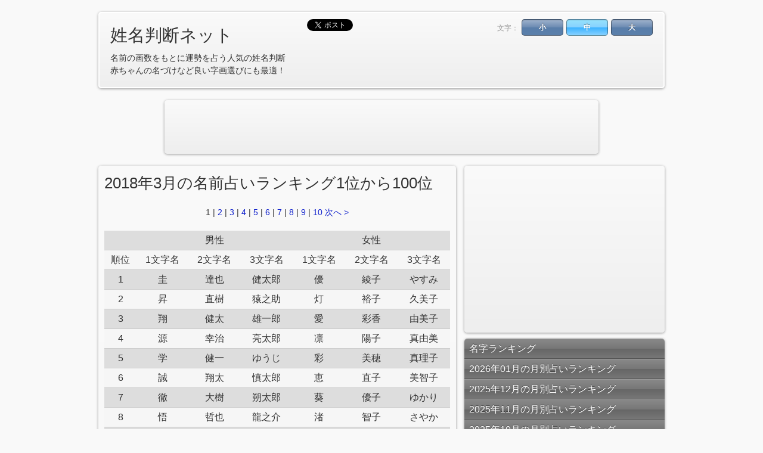

--- FILE ---
content_type: text/html; charset=UTF-8
request_url: https://seimei-handan.net/ranking.php?year=2018&month=3&page=1
body_size: 9330
content:
<!DOCTYPE HTML>
<html lang="ja_JP">
<head>
<meta charset="UTF-8">
<title>2018年3月の名前占いランキング1位から100位 | 姓名判断ネット</title>
<meta name="keywords" content="名前,一覧,ランキング,月別,2018年3月" />
<meta name="description" content="2018年3月の検索数が多かった名前を文字数別に1000位までランキングにしました。1位から100位までのランキング一覧です。" />
<meta name="copyright" content="Copyright(C) 2012 - 2026 姓名判断ネット All Rights Reserved." />
<meta name="coverage" content="Japan" />
<link rel="shortcut icon" href="/favicon.ico" />
<link rel="stylesheet" href="/css/html5reset-1.6.1.css" type="text/css" media="all" />
<link rel="stylesheet" href="/css/base.css" type="text/css" media="all" />
<link rel="stylesheet" href="/css/layout.css" type="text/css" media="all" />
<link rel="alternate stylesheet" href="/css/small.css" type="text/css" title="Small" />
<link rel="alternate stylesheet" href="/css/large.css" type="text/css" title="Large" />
<link type="text/css" rel="stylesheet" href="//code.jquery.com/ui/1.10.4/themes/smoothness/jquery-ui.min.css" />
<!--[if lt IE 9]><script type="text/javascript" src="/js/html5.js"></script><![endif]-->
<script type="text/javascript" src="//code.jquery.com/jquery-1.10.2.min.js"></script>
<script type="text/javascript" src="//code.jquery.com/ui/1.10.4/jquery-ui.min.js"></script>
<script type="text/javascript" src="/js/styleswitcher.js"></script>

<!-- Google tag (gtag.js) -->
<script async src="https://www.googletagmanager.com/gtag/js?id=G-YHGNET8632"></script>
<script>
  window.dataLayer = window.dataLayer || [];
  function gtag(){dataLayer.push(arguments);}
  gtag('js', new Date());

  gtag('config', 'G-YHGNET8632');
</script>


<script type="text/javascript">
$(function(){
	$('#rule').dialog({
		autoOpen: false,
		//modal: true,
		width: 600,
		title: '利用規約',
		resizable: false,
		buttons: {
			'OK': function(){
				$(this).dialog('close');
			}
		}
	});
	
	$('#rule_link').click(function(){
		$('#rule').dialog('open');
	});
});
</script>



<link rel="next" href="/ranking.php?year=2018&month=3&page=2" />

</head>
<body>

	<header class="clearfix">
		<hgroup>
			<h1><a href="/">姓名判断ネット</a></h1>
			<h2>名前の画数をもとに運勢を占う人気の姓名判断<br />
				赤ちゃんの名づけなど良い字画選びにも最適！</h2>
		</hgroup>

		<div class="sns">
			<ul class="clearfix">
				<!-- Twitter -->
				<li>
<a href="https://twitter.com/share" class="twitter-share-button" data-count="vertical" data-lang="ja">ツイート</a>

<script>!function(d,s,id){var js,fjs=d.getElementsByTagName(s)[0];if(!d.getElementById(id)){js=d.createElement(s);js.id=id;js.src="//platform.twitter.com/widgets.js";fjs.parentNode.insertBefore(js,fjs);}}(document,"script","twitter-wjs");</script>

				</li>
				
				<!-- facebook -->
				<li>
<iframe src="//www.facebook.com/plugins/like.php?href=https%3A%2F%2Fseimei-handan.net%2F&amp;send=false&amp;layout=box_count&amp;width=71&amp;show_faces=false&amp;action=like&amp;colorscheme=light&amp;font&amp;height=65" scrolling="no" frameborder="0" style="border:none; overflow:hidden; width:71px; height:65px;" allowTransparency="true"></iframe>
				</li>
	
				<!-- Hatena -->
				<li>
<a href="http://b.hatena.ne.jp/entry/http://seimei-handan.net/" class="hatena-bookmark-button" data-hatena-bookmark-title="姓名判断ネット | 人気の無料占い" data-hatena-bookmark-layout="vertical" title="このエントリーをはてなブックマークに追加"><img src="//b.st-hatena.com/images/entry-button/button-only.gif" alt="このエントリーをはてなブックマークに追加" width="20" height="20" style="border: none;" /></a><script type="text/javascript" src="//b.st-hatena.com/js/bookmark_button.js" charset="utf-8" async="async"></script>
				</li>
	
			</ul>
		</div>
		
		<div class="viewcontrol">
			<div class="fontsize clearfix">
				<p class="label">文字：</p>
				<div class="select clearfix">
					<span class="button small"><a href="javascript:void(0);" onClick="setActiveStyleSheet('Small'); return false;">小</a></span>
					<span class="button medium"><a href="javascript:void(0);" onClick="setActiveStyleSheet('Default'); return false;">中</a></span>
					<span class="button large"><a href="javascript:void(0);" onClick="setActiveStyleSheet('Large'); return false;">大</a></span>
				</div>
			</div>
		</div>
	</header>

	<div class="adwidereader box">

<script async src="//pagead2.googlesyndication.com/pagead/js/adsbygoogle.js"></script>
<!-- 728x90, 姓名ネットヘッダー -->
<ins class="adsbygoogle"
     style="display:inline-block;width:728px;height:90px"
     data-ad-client="ca-pub-9444200442249449"
     data-ad-slot="7319482047"></ins>
<script>
(adsbygoogle = window.adsbygoogle || []).push({});
</script>

	</div>
	
	<div id="body" class="clearfix">
		<div id="contents">
<!------------------------------ contents ------------------------------>


<article class="info">
	<section class="box">
		<h1>2018年3月の名前占いランキング1位から100位</h1>
		<p class="pager"><span class="currentPage">1</span> | <a href="/ranking.php?year=2018&month=3&page=2" title="ページ 2">2</a> | <a href="/ranking.php?year=2018&month=3&page=3" title="ページ 3">3</a> | <a href="/ranking.php?year=2018&month=3&page=4" title="ページ 4">4</a> | <a href="/ranking.php?year=2018&month=3&page=5" title="ページ 5">5</a> | <a href="/ranking.php?year=2018&month=3&page=6" title="ページ 6">6</a> | <a href="/ranking.php?year=2018&month=3&page=7" title="ページ 7">7</a> | <a href="/ranking.php?year=2018&month=3&page=8" title="ページ 8">8</a> | <a href="/ranking.php?year=2018&month=3&page=9" title="ページ 9">9</a> | <a href="/ranking.php?year=2018&month=3&page=10" title="ページ 10">10</a>  <a href="/ranking.php?year=2018&month=3&page=2" title="次へ">次へ ></a>  </p>		<table width="100%" border="0" cellspacing="0" cellpadding="0" class="ranking">
			<tr><th>&nbsp;</th><th colspan="3">男性</th><th colspan="3">女性</th></tr>
			<tr><th>順位</th><th>1文字名</th><th>2文字名</th><th>3文字名</th><th>1文字名</th><th>2文字名</th><th>3文字名</th></tr>
				<tr>
				<th>1</th>
				<td>圭</td><td>達也</td><td>健太郎</td>
				<td>優</td><td>綾子</td><td>やすみ</td>
			</tr>
				<tr>
				<th>2</th>
				<td>昇</td><td>直樹</td><td>猿之助</td>
				<td>灯</td><td>裕子</td><td>久美子</td>
			</tr>
				<tr>
				<th>3</th>
				<td>翔</td><td>健太</td><td>雄一郎</td>
				<td>愛</td><td>彩香</td><td>由美子</td>
			</tr>
				<tr>
				<th>4</th>
				<td>源</td><td>幸治</td><td>亮太郎</td>
				<td>凛</td><td>陽子</td><td>真由美</td>
			</tr>
				<tr>
				<th>5</th>
				<td>学</td><td>健一</td><td>ゆうじ</td>
				<td>彩</td><td>美穂</td><td>真理子</td>
			</tr>
				<tr>
				<th>6</th>
				<td>誠</td><td>翔太</td><td>慎太郎</td>
				<td>恵</td><td>直子</td><td>美智子</td>
			</tr>
				<tr>
				<th>7</th>
				<td>徹</td><td>大樹</td><td>朔太郎</td>
				<td>葵</td><td>優子</td><td>ゆかり</td>
			</tr>
				<tr>
				<th>8</th>
				<td>悟</td><td>哲也</td><td>龍之介</td>
				<td>渚</td><td>智子</td><td>さやか</td>
			</tr>
				<tr>
				<th>9</th>
				<td>剛</td><td>拓也</td><td>健一郎</td>
				<td>舞</td><td>明美</td><td>かおり</td>
			</tr>
				<tr>
				<th>10</th>
				<td>健</td><td>大輔</td><td>俊太郎</td>
				<td>薫</td><td>香織</td><td>あゆみ</td>
			</tr>
				<tr>
				<th>11</th>
				<td>潤</td><td>祐介</td><td>龍太郎</td>
				<td>綾</td><td>恵子</td><td>明日香</td>
			</tr>
				<tr>
				<th>12</th>
				<td>聡</td><td>正和</td><td>孝太郎</td>
				<td>忍</td><td>洋子</td><td>さつき</td>
			</tr>
				<tr>
				<th>13</th>
				<td>淳</td><td>直人</td><td>ひろし</td>
				<td>歩</td><td>美香</td><td>麻衣子</td>
			</tr>
				<tr>
				<th>14</th>
				<td>純</td><td>貴之</td><td>壮一郎</td>
				<td>遥</td><td>幸子</td><td>加奈子</td>
			</tr>
				<tr>
				<th>15</th>
				<td>修</td><td>秀二</td><td>ゆうや</td>
				<td>茜</td><td>貴子</td><td>ひとみ</td>
			</tr>
				<tr>
				<th>16</th>
				<td>亮</td><td>優太</td><td>宗一郎</td>
				<td>瞳</td><td>恭子</td><td>恵美子</td>
			</tr>
				<tr>
				<th>17</th>
				<td>勉</td><td>亮太</td><td>慎一郎</td>
				<td>楓</td><td>美咲</td><td>美和子</td>
			</tr>
				<tr>
				<th>18</th>
				<td>豊</td><td>雄太</td><td>晃太郎</td>
				<td>梓</td><td>典子</td><td>美奈子</td>
			</tr>
				<tr>
				<th>19</th>
				<td>翼</td><td>大地</td><td>翔太郎</td>
				<td>碧</td><td>朋子</td><td>真奈美</td>
			</tr>
				<tr>
				<th>20</th>
				<td>嵩</td><td>真一</td><td>たつお</td>
				<td>紬</td><td>純子</td><td>みのり</td>
			</tr>
				<tr>
				<th>21</th>
				<td>悠</td><td>大智</td><td>せいや</td>
				<td>唯</td><td>和子</td><td>由紀子</td>
			</tr>
				<tr>
				<th>22</th>
				<td>隆</td><td>大介</td><td>祥太郎</td>
				<td>藍</td><td>理恵</td><td>めぐみ</td>
			</tr>
				<tr>
				<th>23</th>
				<td>勝</td><td>大貴</td><td>伸一郎</td>
				<td>桜</td><td>直美</td><td>さゆり</td>
			</tr>
				<tr>
				<th>24</th>
				<td>明</td><td>勇人</td><td>祐太郎</td>
				<td>幸</td><td>智美</td><td>美由紀</td>
			</tr>
				<tr>
				<th>25</th>
				<td>進</td><td>昌彦</td><td>虎太郎</td>
				<td>花</td><td>悦子</td><td>ちひろ</td>
			</tr>
				<tr>
				<th>26</th>
				<td>渉</td><td>雄一</td><td>圭一郎</td>
				<td>咲</td><td>京子</td><td>みゆき</td>
			</tr>
				<tr>
				<th>27</th>
				<td>蓮</td><td>悠真</td><td>浩太郎</td>
				<td>睦</td><td>佳子</td><td>さくら</td>
			</tr>
				<tr>
				<th>28</th>
				<td>颯</td><td>和彦</td><td>真太郎</td>
				<td>香</td><td>尚美</td><td>まゆみ</td>
			</tr>
				<tr>
				<th>29</th>
				<td>晃</td><td>隼人</td><td>潤一郎</td>
				<td>梢</td><td>文子</td><td>亜希子</td>
			</tr>
				<tr>
				<th>30</th>
				<td>陸</td><td>博之</td><td>はるき</td>
				<td>縁</td><td>愛子</td><td>友里恵</td>
			</tr>
				<tr>
				<th>31</th>
				<td>稔</td><td>秀樹</td><td>啓一郎</td>
				<td>栞</td><td>和美</td><td>亜矢子</td>
			</tr>
				<tr>
				<th>32</th>
				<td>博</td><td>和宏</td><td>幸之助</td>
				<td>雅</td><td>明子</td><td>まどか</td>
			</tr>
				<tr>
				<th>33</th>
				<td>航</td><td>正樹</td><td>正太郎</td>
				<td>泉</td><td>玲子</td><td>奈津美</td>
			</tr>
				<tr>
				<th>34</th>
				<td>樹</td><td>正人</td><td>隆一郎</td>
				<td>蘭</td><td>沙織</td><td>小百合</td>
			</tr>
				<tr>
				<th>35</th>
				<td>崇</td><td>和也</td><td>けんじ</td>
				<td>玲</td><td>美幸</td><td>あかね</td>
			</tr>
				<tr>
				<th>36</th>
				<td>洋</td><td>拓海</td><td>たかし</td>
				<td>望</td><td>美樹</td><td>さおり</td>
			</tr>
				<tr>
				<th>37</th>
				<td>猛</td><td>竜也</td><td>健二郎</td>
				<td>萌</td><td>知子</td><td>佳代子</td>
			</tr>
				<tr>
				<th>38</th>
				<td>涼</td><td>和幸</td><td>幸太郎</td>
				<td>希</td><td>麻美</td><td>あかり</td>
			</tr>
				<tr>
				<th>39</th>
				<td>光</td><td>大輝</td><td>裕太郎</td>
				<td>緑</td><td>雅子</td><td>みちる</td>
			</tr>
				<tr>
				<th>40</th>
				<td>尊</td><td>卓也</td><td>隆之介</td>
				<td>絢</td><td>友美</td><td>加代子</td>
			</tr>
				<tr>
				<th>41</th>
				<td>仁</td><td>翔平</td><td>よしき</td>
				<td>澪</td><td>里奈</td><td>あすか</td>
			</tr>
				<tr>
				<th>42</th>
				<td>守</td><td>浩之</td><td>総一郎</td>
				<td>礼</td><td>彩乃</td><td>みどり</td>
			</tr>
				<tr>
				<th>43</th>
				<td>智</td><td>智也</td><td>健太朗</td>
				<td>環</td><td>由美</td><td>いづみ</td>
			</tr>
				<tr>
				<th>44</th>
				<td>哲</td><td>雄大</td><td>謙一郎</td>
				<td>凜</td><td>里美</td><td>美代子</td>
			</tr>
				<tr>
				<th>45</th>
				<td>毅</td><td>恭平</td><td>凛太朗</td>
				<td>翠</td><td>恵美</td><td>さとみ</td>
			</tr>
				<tr>
				<th>46</th>
				<td>真</td><td>陽介</td><td>将太郎</td>
				<td>凪</td><td>優花</td><td>あずさ</td>
			</tr>
				<tr>
				<th>47</th>
				<td>湊</td><td>英樹</td><td>カヲル</td>
				<td>華</td><td>裕美</td><td>ゆうこ</td>
			</tr>
				<tr>
				<th>48</th>
				<td>司</td><td>洋平</td><td>慎之介</td>
				<td>操</td><td>清美</td><td>ひろみ</td>
			</tr>
				<tr>
				<th>49</th>
				<td>亨</td><td>俊介</td><td>翔一郎</td>
				<td>南</td><td>真弓</td><td>なつみ</td>
			</tr>
				<tr>
				<th>50</th>
				<td>浩</td><td>裕之</td><td>こうじ</td>
				<td>菫</td><td>千鶴</td><td>真知子</td>
			</tr>
				<tr>
				<th>51</th>
				<td>篤</td><td>裕介</td><td>真之介</td>
				<td>紫</td><td>祐子</td><td>裕美子</td>
			</tr>
				<tr>
				<th>52</th>
				<td>一</td><td>光浩</td><td>ひろき</td>
				<td>心</td><td>桃子</td><td>みなみ</td>
			</tr>
				<tr>
				<th>53</th>
				<td>裕</td><td>啓太</td><td>紘一郎</td>
				<td>和</td><td>千春</td><td>香菜子</td>
			</tr>
				<tr>
				<th>54</th>
				<td>寛</td><td>大和</td><td>航太郎</td>
				<td>麗</td><td>早苗</td><td>あきこ</td>
			</tr>
				<tr>
				<th>55</th>
				<td>功</td><td>健人</td><td>倫太郎</td>
				<td>結</td><td>弥生</td><td>ひろ子</td>
			</tr>
				<tr>
				<th>56</th>
				<td>満</td><td>祐樹</td><td>雄一朗</td>
				<td>鈴</td><td>由佳</td><td>やよい</td>
			</tr>
				<tr>
				<th>57</th>
				<td>慧</td><td>信人</td><td>まさし</td>
				<td>馨</td><td>涼子</td><td>亜紀子</td>
			</tr>
				<tr>
				<th>58</th>
				<td>蒼</td><td>伊織</td><td>わたる</td>
				<td>円</td><td>杏奈</td><td>奈津子</td>
			</tr>
				<tr>
				<th>59</th>
				<td>敦</td><td>拓哉</td><td>光一郎</td>
				<td>蛍</td><td>美紀</td><td>真紀子</td>
			</tr>
				<tr>
				<th>60</th>
				<td>新</td><td>颯太</td><td>貫太郎</td>
				<td>夢</td><td>美和</td><td>美智代</td>
			</tr>
				<tr>
				<th>61</th>
				<td>茂</td><td>英之</td><td>光太郎</td>
				<td>郁</td><td>晴美</td><td>ほのか</td>
			</tr>
				<tr>
				<th>62</th>
				<td>奏</td><td>太一</td><td>颯太郎</td>
				<td>文</td><td>敦子</td><td>香奈子</td>
			</tr>
				<tr>
				<th>63</th>
				<td>肇</td><td>悠人</td><td>康太郎</td>
				<td>詩</td><td>祥子</td><td>いずみ</td>
			</tr>
				<tr>
				<th>64</th>
				<td>勇</td><td>浩一</td><td>かずお</td>
				<td>都</td><td>由紀</td><td>ありさ</td>
			</tr>
				<tr>
				<th>65</th>
				<td>諒</td><td>公貴</td><td>浩一郎</td>
				<td>皐</td><td>紀子</td><td>えりか</td>
			</tr>
				<tr>
				<th>66</th>
				<td>直</td><td>和孝</td><td>たくみ</td>
				<td>桂</td><td>玲奈</td><td>あさひ</td>
			</tr>
				<tr>
				<th>67</th>
				<td>卓</td><td>拓真</td><td>淳一郎</td>
				<td>杏</td><td>育子</td><td>真由子</td>
			</tr>
				<tr>
				<th>68</th>
				<td>武</td><td>勇輝</td><td>まさお</td>
				<td>桃</td><td>千尋</td><td>亜由美</td>
			</tr>
				<tr>
				<th>69</th>
				<td>輝</td><td>琉生</td><td>竜之介</td>
				<td>采</td><td>幸恵</td><td>なぎさ</td>
			</tr>
				<tr>
				<th>70</th>
				<td>諭</td><td>勇樹</td><td>紳太郎</td>
				<td>朋</td><td>まゆ</td><td>ゆりか</td>
			</tr>
				<tr>
				<th>71</th>
				<td>豪</td><td>真也</td><td>弘一郎</td>
				<td>令</td><td>麻衣</td><td>あけみ</td>
			</tr>
				<tr>
				<th>72</th>
				<td>龍</td><td>孝幸</td><td>雄太郎</td>
				<td>史</td><td>雅美</td><td>すみれ</td>
			</tr>
				<tr>
				<th>73</th>
				<td>聖</td><td>修平</td><td>壮太郎</td>
				<td>柚</td><td>順子</td><td>ひまり</td>
			</tr>
				<tr>
				<th>74</th>
				<td>大</td><td>洋一</td><td>廉太郎</td>
				<td>椿</td><td>久美</td><td>ゆうか</td>
			</tr>
				<tr>
				<th>75</th>
				<td>怜</td><td>健司</td><td>亮太朗</td>
				<td>笑</td><td>美里</td><td>美穂子</td>
			</tr>
				<tr>
				<th>76</th>
				<td>賢</td><td>太郎</td><td>洋一郎</td>
				<td>恩</td><td>尚子</td><td>菜月美</td>
			</tr>
				<tr>
				<th>77</th>
				<td>透</td><td>悠介</td><td>誠士郎</td>
				<td>恋</td><td>千晶</td><td>はるか</td>
			</tr>
				<tr>
				<th>78</th>
				<td>旭</td><td>和人</td><td>陽太郎</td>
				<td>晶</td><td>節子</td><td>香緒里</td>
			</tr>
				<tr>
				<th>79</th>
				<td>駿</td><td>茂樹</td><td>よしお</td>
				<td>瑶</td><td>千恵</td><td>恵理子</td>
			</tr>
				<tr>
				<th>80</th>
				<td>空</td><td>健二</td><td>アラタ</td>
				<td>星</td><td>良子</td><td>えり子</td>
			</tr>
				<tr>
				<th>81</th>
				<td>周</td><td>浩二</td><td>咲太郎</td>
				<td>黎</td><td>淳子</td><td>美也子</td>
			</tr>
				<tr>
				<th>82</th>
				<td>遼</td><td>悠希</td><td>真一郎</td>
				<td>紡</td><td>真美</td><td>貴美子</td>
			</tr>
				<tr>
				<th>83</th>
				<td>正</td><td>大翔</td><td>周一郎</td>
				<td>椛</td><td>弘子</td><td>香穂里</td>
			</tr>
				<tr>
				<th>84</th>
				<td>穣</td><td>陽向</td><td>喜一郎</td>
				<td>静</td><td>真理</td><td>まり子</td>
			</tr>
				<tr>
				<th>85</th>
				<td>章</td><td>章夫</td><td>耕一郎</td>
				<td>惠</td><td>晶子</td><td>かれん</td>
			</tr>
				<tr>
				<th>86</th>
				<td>努</td><td>真吾</td><td>恵一郎</td>
				<td>京</td><td>和代</td><td>香里奈</td>
			</tr>
				<tr>
				<th>87</th>
				<td>陽</td><td>直也</td><td>聡一郎</td>
				<td>百</td><td>由香</td><td>美恵子</td>
			</tr>
				<tr>
				<th>88</th>
				<td>匠</td><td>亮介</td><td>連太郎</td>
				<td>琳</td><td>仁美</td><td>ひなた</td>
			</tr>
				<tr>
				<th>89</th>
				<td>彰</td><td>悠太</td><td>のりお</td>
				<td>冴</td><td>聡子</td><td>けいこ</td>
			</tr>
				<tr>
				<th>90</th>
				<td>勲</td><td>一輝</td><td>晃太朗</td>
				<td>眸</td><td>博子</td><td>ひろこ</td>
			</tr>
				<tr>
				<th>91</th>
				<td>亘</td><td>多聞</td><td>賢太郎</td>
				<td>穂</td><td>佳奈</td><td>奈緒美</td>
			</tr>
				<tr>
				<th>92</th>
				<td>靖</td><td>康平</td><td>有希也</td>
				<td>櫻</td><td>美月</td><td>香奈恵</td>
			</tr>
				<tr>
				<th>93</th>
				<td>響</td><td>克彦</td><td>遼太郎</td>
				<td>笛</td><td>桂子</td><td>あああ</td>
			</tr>
				<tr>
				<th>94</th>
				<td>要</td><td>一樹</td><td>レノン</td>
				<td>篝</td><td>春香</td><td>理恵子</td>
			</tr>
				<tr>
				<th>95</th>
				<td>凌</td><td>健治</td><td>修一郎</td>
				<td>雫</td><td>美波</td><td>千賀子</td>
			</tr>
				<tr>
				<th>96</th>
				<td>律</td><td>和樹</td><td>涼太郎</td>
				<td>夏</td><td>未来</td><td>香穂子</td>
			</tr>
				<tr>
				<th>97</th>
				<td>清</td><td>裕也</td><td>雄二郎</td>
				<td>倫</td><td>紗瑛</td><td>由里子</td>
			</tr>
				<tr>
				<th>98</th>
				<td>孝</td><td>悠斗</td><td>優一郎</td>
				<td>砂</td><td>成美</td><td>ななえ</td>
			</tr>
				<tr>
				<th>99</th>
				<td>治</td><td>啓介</td><td>理一郎</td>
				<td>千</td><td>奈美</td><td>早智子</td>
			</tr>
				<tr>
				<th>100</th>
				<td>昭</td><td>智之</td><td>凛太郎</td>
				<td>篠</td><td>美佳</td><td>真衣子</td>
			</tr>
			</table>
		<p class="pager"><span class="currentPage">1</span> | <a href="/ranking.php?year=2018&month=3&page=2" title="ページ 2">2</a> | <a href="/ranking.php?year=2018&month=3&page=3" title="ページ 3">3</a> | <a href="/ranking.php?year=2018&month=3&page=4" title="ページ 4">4</a> | <a href="/ranking.php?year=2018&month=3&page=5" title="ページ 5">5</a> | <a href="/ranking.php?year=2018&month=3&page=6" title="ページ 6">6</a> | <a href="/ranking.php?year=2018&month=3&page=7" title="ページ 7">7</a> | <a href="/ranking.php?year=2018&month=3&page=8" title="ページ 8">8</a> | <a href="/ranking.php?year=2018&month=3&page=9" title="ページ 9">9</a> | <a href="/ranking.php?year=2018&month=3&page=10" title="ページ 10">10</a>  <a href="/ranking.php?year=2018&month=3&page=2" title="次へ">次へ ></a>  </p>	</section>
	<aside class="clearfix">

		<section class="adreader box">
<script async src="//pagead2.googlesyndication.com/pagead/js/adsbygoogle.js"></script>
<!-- 336x280, 姓名ネットボディ -->
<ins class="adsbygoogle"
     style="display:inline-block;width:336px;height:280px"
     data-ad-client="ca-pub-9444200442249449"
     data-ad-slot="4793437451"></ins>
<script>
(adsbygoogle = window.adsbygoogle || []).push({});
</script>
		</section>



		<section class="box">
			<h2>月別占いランキング</h2>
			<ul>
				<li><a href="/ranking.php?year=2026&month=1&page=1">2026年01月</a></li>
				<li><a href="/ranking.php?year=2025&month=12&page=1">2025年12月</a></li>
				<li><a href="/ranking.php?year=2025&month=11&page=1">2025年11月</a></li>
				<li><a href="/ranking.php?year=2025&month=10&page=1">2025年10月</a></li>
				<li><a href="/ranking.php?year=2025&month=9&page=1">2025年09月</a></li>
				<li><a href="/ranking.php?year=2025&month=8&page=1">2025年08月</a></li>
				<li><a href="/ranking.php?year=2025&month=7&page=1">2025年07月</a></li>
				<li><a href="/ranking.php?year=2025&month=6&page=1">2025年06月</a></li>
				<li><a href="/ranking.php?year=2025&month=5&page=1">2025年05月</a></li>
				<li><a href="/ranking.php?year=2025&month=4&page=1">2025年04月</a></li>
				<li><a href="/ranking.php?year=2025&month=3&page=1">2025年03月</a></li>
				<li><a href="/ranking.php?year=2025&month=2&page=1">2025年02月</a></li>
				<li><a href="/ranking.php?year=2025&month=1&page=1">2025年01月</a></li>
				<li><a href="/ranking.php?year=2024&month=12&page=1">2024年12月</a></li>
				<li><a href="/ranking.php?year=2024&month=11&page=1">2024年11月</a></li>
				<li><a href="/ranking.php?year=2024&month=10&page=1">2024年10月</a></li>
				<li><a href="/ranking.php?year=2024&month=9&page=1">2024年09月</a></li>
				<li><a href="/ranking.php?year=2024&month=8&page=1">2024年08月</a></li>
				<li><a href="/ranking.php?year=2024&month=7&page=1">2024年07月</a></li>
				<li><a href="/ranking.php?year=2024&month=6&page=1">2024年06月</a></li>
				<li><a href="/ranking.php?year=2024&month=5&page=1">2024年05月</a></li>
				<li><a href="/ranking.php?year=2024&month=4&page=1">2024年04月</a></li>
				<li><a href="/ranking.php?year=2024&month=3&page=1">2024年03月</a></li>
				<li><a href="/ranking.php?year=2024&month=2&page=1">2024年02月</a></li>
				<li><a href="/ranking.php?year=2024&month=1&page=1">2024年01月</a></li>
				<li><a href="/ranking.php?year=2023&month=12&page=1">2023年12月</a></li>
				<li><a href="/ranking.php?year=2023&month=11&page=1">2023年11月</a></li>
				<li><a href="/ranking.php?year=2023&month=10&page=1">2023年10月</a></li>
				<li><a href="/ranking.php?year=2023&month=9&page=1">2023年09月</a></li>
				<li><a href="/ranking.php?year=2023&month=8&page=1">2023年08月</a></li>
				<li><a href="/ranking.php?year=2023&month=7&page=1">2023年07月</a></li>
				<li><a href="/ranking.php?year=2023&month=6&page=1">2023年06月</a></li>
				<li><a href="/ranking.php?year=2023&month=5&page=1">2023年05月</a></li>
				<li><a href="/ranking.php?year=2023&month=4&page=1">2023年04月</a></li>
				<li><a href="/ranking.php?year=2023&month=3&page=1">2023年03月</a></li>
				<li><a href="/ranking.php?year=2023&month=2&page=1">2023年02月</a></li>
				<li><a href="/ranking.php?year=2023&month=1&page=1">2023年01月</a></li>
				<li><a href="/ranking.php?year=2022&month=12&page=1">2022年12月</a></li>
				<li><a href="/ranking.php?year=2022&month=11&page=1">2022年11月</a></li>
				<li><a href="/ranking.php?year=2022&month=10&page=1">2022年10月</a></li>
				<li><a href="/ranking.php?year=2022&month=9&page=1">2022年09月</a></li>
				<li><a href="/ranking.php?year=2022&month=8&page=1">2022年08月</a></li>
				<li><a href="/ranking.php?year=2022&month=7&page=1">2022年07月</a></li>
				<li><a href="/ranking.php?year=2022&month=6&page=1">2022年06月</a></li>
				<li><a href="/ranking.php?year=2022&month=5&page=1">2022年05月</a></li>
				<li><a href="/ranking.php?year=2022&month=4&page=1">2022年04月</a></li>
				<li><a href="/ranking.php?year=2022&month=3&page=1">2022年03月</a></li>
				<li><a href="/ranking.php?year=2022&month=2&page=1">2022年02月</a></li>
				<li><a href="/ranking.php?year=2022&month=1&page=1">2022年01月</a></li>
				<li><a href="/ranking.php?year=2021&month=12&page=1">2021年12月</a></li>
				<li><a href="/ranking.php?year=2021&month=11&page=1">2021年11月</a></li>
				<li><a href="/ranking.php?year=2021&month=10&page=1">2021年10月</a></li>
				<li><a href="/ranking.php?year=2021&month=9&page=1">2021年09月</a></li>
				<li><a href="/ranking.php?year=2021&month=8&page=1">2021年08月</a></li>
				<li><a href="/ranking.php?year=2021&month=7&page=1">2021年07月</a></li>
				<li><a href="/ranking.php?year=2021&month=6&page=1">2021年06月</a></li>
				<li><a href="/ranking.php?year=2021&month=5&page=1">2021年05月</a></li>
				<li><a href="/ranking.php?year=2021&month=4&page=1">2021年04月</a></li>
				<li><a href="/ranking.php?year=2021&month=3&page=1">2021年03月</a></li>
				<li><a href="/ranking.php?year=2021&month=2&page=1">2021年02月</a></li>
				<li><a href="/ranking.php?year=2021&month=1&page=1">2021年01月</a></li>
				<li><a href="/ranking.php?year=2020&month=12&page=1">2020年12月</a></li>
				<li><a href="/ranking.php?year=2020&month=11&page=1">2020年11月</a></li>
				<li><a href="/ranking.php?year=2020&month=10&page=1">2020年10月</a></li>
				<li><a href="/ranking.php?year=2020&month=9&page=1">2020年09月</a></li>
				<li><a href="/ranking.php?year=2020&month=8&page=1">2020年08月</a></li>
				<li><a href="/ranking.php?year=2020&month=7&page=1">2020年07月</a></li>
				<li><a href="/ranking.php?year=2020&month=6&page=1">2020年06月</a></li>
				<li><a href="/ranking.php?year=2020&month=5&page=1">2020年05月</a></li>
				<li><a href="/ranking.php?year=2020&month=4&page=1">2020年04月</a></li>
				<li><a href="/ranking.php?year=2020&month=3&page=1">2020年03月</a></li>
				<li><a href="/ranking.php?year=2020&month=2&page=1">2020年02月</a></li>
				<li><a href="/ranking.php?year=2020&month=1&page=1">2020年01月</a></li>
				<li><a href="/ranking.php?year=2019&month=12&page=1">2019年12月</a></li>
				<li><a href="/ranking.php?year=2019&month=11&page=1">2019年11月</a></li>
				<li><a href="/ranking.php?year=2019&month=10&page=1">2019年10月</a></li>
				<li><a href="/ranking.php?year=2019&month=9&page=1">2019年09月</a></li>
				<li><a href="/ranking.php?year=2019&month=8&page=1">2019年08月</a></li>
				<li><a href="/ranking.php?year=2019&month=7&page=1">2019年07月</a></li>
				<li><a href="/ranking.php?year=2019&month=6&page=1">2019年06月</a></li>
				<li><a href="/ranking.php?year=2019&month=5&page=1">2019年05月</a></li>
				<li><a href="/ranking.php?year=2019&month=4&page=1">2019年04月</a></li>
				<li><a href="/ranking.php?year=2019&month=3&page=1">2019年03月</a></li>
				<li><a href="/ranking.php?year=2019&month=2&page=1">2019年02月</a></li>
				<li><a href="/ranking.php?year=2019&month=1&page=1">2019年01月</a></li>
				<li><a href="/ranking.php?year=2018&month=12&page=1">2018年12月</a></li>
				<li><a href="/ranking.php?year=2018&month=11&page=1">2018年11月</a></li>
				<li><a href="/ranking.php?year=2018&month=10&page=1">2018年10月</a></li>
				<li><a href="/ranking.php?year=2018&month=9&page=1">2018年09月</a></li>
				<li><a href="/ranking.php?year=2018&month=8&page=1">2018年08月</a></li>
				<li><a href="/ranking.php?year=2018&month=7&page=1">2018年07月</a></li>
				<li><a href="/ranking.php?year=2018&month=6&page=1">2018年06月</a></li>
				<li><a href="/ranking.php?year=2018&month=5&page=1">2018年05月</a></li>
				<li><a href="/ranking.php?year=2018&month=4&page=1">2018年04月</a></li>
				<li><a href="/ranking.php?year=2018&month=3&page=1">2018年03月</a></li>
				<li><a href="/ranking.php?year=2018&month=2&page=1">2018年02月</a></li>
				<li><a href="/ranking.php?year=2018&month=1&page=1">2018年01月</a></li>
				<li><a href="/ranking.php?year=2017&month=12&page=1">2017年12月</a></li>
				<li><a href="/ranking.php?year=2017&month=11&page=1">2017年11月</a></li>
				<li><a href="/ranking.php?year=2017&month=10&page=1">2017年10月</a></li>
				<li><a href="/ranking.php?year=2017&month=9&page=1">2017年09月</a></li>
				<li><a href="/ranking.php?year=2017&month=8&page=1">2017年08月</a></li>
				<li><a href="/ranking.php?year=2017&month=7&page=1">2017年07月</a></li>
				<li><a href="/ranking.php?year=2017&month=6&page=1">2017年06月</a></li>
				<li><a href="/ranking.php?year=2017&month=5&page=1">2017年05月</a></li>
				<li><a href="/ranking.php?year=2017&month=4&page=1">2017年04月</a></li>
				<li><a href="/ranking.php?year=2017&month=3&page=1">2017年03月</a></li>
				<li><a href="/ranking.php?year=2017&month=2&page=1">2017年02月</a></li>
				<li><a href="/ranking.php?year=2017&month=1&page=1">2017年01月</a></li>
				<li><a href="/ranking.php?year=2016&month=12&page=1">2016年12月</a></li>
				<li><a href="/ranking.php?year=2016&month=11&page=1">2016年11月</a></li>
				<li><a href="/ranking.php?year=2016&month=10&page=1">2016年10月</a></li>
				<li><a href="/ranking.php?year=2016&month=9&page=1">2016年09月</a></li>
				<li><a href="/ranking.php?year=2016&month=8&page=1">2016年08月</a></li>
				<li><a href="/ranking.php?year=2016&month=7&page=1">2016年07月</a></li>
				<li><a href="/ranking.php?year=2016&month=6&page=1">2016年06月</a></li>
				<li><a href="/ranking.php?year=2016&month=5&page=1">2016年05月</a></li>
				<li><a href="/ranking.php?year=2016&month=4&page=1">2016年04月</a></li>
				<li><a href="/ranking.php?year=2016&month=3&page=1">2016年03月</a></li>
				<li><a href="/ranking.php?year=2016&month=2&page=1">2016年02月</a></li>
				<li><a href="/ranking.php?year=2016&month=1&page=1">2016年01月</a></li>
				<li><a href="/ranking.php?year=2015&month=12&page=1">2015年12月</a></li>
				<li><a href="/ranking.php?year=2015&month=11&page=1">2015年11月</a></li>
				<li><a href="/ranking.php?year=2015&month=10&page=1">2015年10月</a></li>
				<li><a href="/ranking.php?year=2015&month=9&page=1">2015年09月</a></li>
				<li><a href="/ranking.php?year=2015&month=8&page=1">2015年08月</a></li>
				<li><a href="/ranking.php?year=2015&month=7&page=1">2015年07月</a></li>
				<li><a href="/ranking.php?year=2015&month=6&page=1">2015年06月</a></li>
				<li><a href="/ranking.php?year=2015&month=5&page=1">2015年05月</a></li>
				<li><a href="/ranking.php?year=2015&month=4&page=1">2015年04月</a></li>
				<li><a href="/ranking.php?year=2015&month=3&page=1">2015年03月</a></li>
				<li><a href="/ranking.php?year=2015&month=2&page=1">2015年02月</a></li>
				<li><a href="/ranking.php?year=2015&month=1&page=1">2015年01月</a></li>
				<li><a href="/ranking.php?year=2014&month=12&page=1">2014年12月</a></li>
				<li><a href="/ranking.php?year=2014&month=11&page=1">2014年11月</a></li>
				<li><a href="/ranking.php?year=2014&month=10&page=1">2014年10月</a></li>
				<li><a href="/ranking.php?year=2014&month=9&page=1">2014年09月</a></li>
				<li><a href="/ranking.php?year=2014&month=8&page=1">2014年08月</a></li>
				<li><a href="/ranking.php?year=2014&month=7&page=1">2014年07月</a></li>
				<li><a href="/ranking.php?year=2014&month=6&page=1">2014年06月</a></li>
				<li><a href="/ranking.php?year=2014&month=5&page=1">2014年05月</a></li>
				<li><a href="/ranking.php?year=2014&month=4&page=1">2014年04月</a></li>
				<li><a href="/ranking.php?year=2014&month=3&page=1">2014年03月</a></li>
				<li><a href="/ranking.php?year=2014&month=2&page=1">2014年02月</a></li>
				<li><a href="/ranking.php?year=2014&month=1&page=1">2014年01月</a></li>
				<li><a href="/ranking.php?year=2013&month=12&page=1">2013年12月</a></li>
				<li><a href="/ranking.php?year=2013&month=11&page=1">2013年11月</a></li>
				<li><a href="/ranking.php?year=2013&month=10&page=1">2013年10月</a></li>
				<li><a href="/ranking.php?year=2013&month=9&page=1">2013年09月</a></li>
				<li><a href="/ranking.php?year=2013&month=8&page=1">2013年08月</a></li>
				<li><a href="/ranking.php?year=2013&month=7&page=1">2013年07月</a></li>
				<li><a href="/ranking.php?year=2013&month=6&page=1">2013年06月</a></li>
				<li><a href="/ranking.php?year=2013&month=5&page=1">2013年05月</a></li>
				<li><a href="/ranking.php?year=2013&month=4&page=1">2013年04月</a></li>
				<li><a href="/ranking.php?year=2013&month=3&page=1">2013年03月</a></li>
				<li><a href="/ranking.php?year=2013&month=2&page=1">2013年02月</a></li>
				<li><a href="/ranking.php?year=2013&month=1&page=1">2013年01月</a></li>
				<li><a href="/ranking.php?year=2012&month=12&page=1">2012年12月</a></li>
				<li><a href="/ranking.php?year=2012&month=11&page=1">2012年11月</a></li>
				<li><a href="/ranking.php?year=2012&month=10&page=1">2012年10月</a></li>
				<li><a href="/ranking.php?year=2012&month=9&page=1">2012年09月</a></li>
				<li><a href="/ranking.php?year=2012&month=8&page=1">2012年08月</a></li>
				<li><a href="/ranking.php?year=2012&month=7&page=1">2012年07月</a></li>
				<li><a href="/ranking.php?year=2012&month=6&page=1">2012年06月</a></li>
				<li><a href="/ranking.php?year=2012&month=5&page=1">2012年05月</a></li>
				<li><a href="/ranking.php?year=2012&month=4&page=1">2012年04月</a></li>
				<li><a href="/ranking.php?year=2012&month=3&page=1">2012年03月</a></li>
				<li><a href="/ranking.php?year=2012&month=2&page=1">2012年02月</a></li>
				<li><a href="/ranking.php?year=2012&month=1&page=1">2012年01月</a></li>
			</ul>
			
		</section>
	</aside>
</article>

<!------------------------------ /contents ------------------------------>
		</div><!--/#contents-->
		
		<div id="side">
<!------------------------------ side ------------------------------>

			<div class="adreader box">
<script async src="//pagead2.googlesyndication.com/pagead/js/adsbygoogle.js"></script>
<!-- 336x280, 姓名ネットサイド -->
<ins class="adsbygoogle"
     style="display:inline-block;width:336px;height:280px"
     data-ad-client="ca-pub-9444200442249449"
     data-ad-slot="3419760897"></ins>
<script>
(adsbygoogle = window.adsbygoogle || []).push({});
</script>
			</div>



			<nav>
				<ul class="box">
					<li><a href="/ranking.php?mode=surname&page=1">名字ランキング</a></li>
					<li><a href="/ranking.php?year=2026&month=1&page=1">2026年01月の月別占いランキング</a></li>
					<li><a href="/ranking.php?year=2025&month=12&page=1">2025年12月の月別占いランキング</a></li>
					<li><a href="/ranking.php?year=2025&month=11&page=1">2025年11月の月別占いランキング</a></li>
					<li><a href="/ranking.php?year=2025&month=10&page=1">2025年10月の月別占いランキング</a></li>
					<li><a href="/ranking.php?year=2025&month=9&page=1">2025年09月の月別占いランキング</a></li>
					<li><a href="/ranking.php?year=2025&month=8&page=1">2025年08月の月別占いランキング</a></li>
					<li><a href="/ranking.php?year=2025&month=7&page=1">2025年07月の月別占いランキング</a></li>
					<li><a href="/ranking.php?year=2025&month=6&page=1">2025年06月の月別占いランキング</a></li>
					<li><a href="/ranking.php?year=2025&month=5&page=1">2025年05月の月別占いランキング</a></li>
					<li><a href="/ranking.php?year=2025&month=4&page=1">2025年04月の月別占いランキング</a></li>
					<li><a href="/ranking.php?year=2025&month=3&page=1">2025年03月の月別占いランキング</a></li>
					<li><a href="/ranking.php?year=2025&month=2&page=1">2025年02月の月別占いランキング</a></li>
					<li><a href="/ranking.php?year=2025&month=1&page=1">2025年01月の月別占いランキング</a></li>
					<li><a href="/ranking.php?year=2024&month=12&page=1">2024年12月の月別占いランキング</a></li>
					<li><a href="/ranking.php?year=2024&month=11&page=1">2024年11月の月別占いランキング</a></li>
					<li><a href="/ranking.php?year=2024&month=10&page=1">2024年10月の月別占いランキング</a></li>
					<li><a href="/ranking.php?year=2024&month=9&page=1">2024年09月の月別占いランキング</a></li>
					<li><a href="/ranking.php?year=2024&month=8&page=1">2024年08月の月別占いランキング</a></li>
					<li><a href="/ranking.php?year=2024&month=7&page=1">2024年07月の月別占いランキング</a></li>
					<li><a href="/ranking.php?year=2024&month=6&page=1">2024年06月の月別占いランキング</a></li>
					<li><a href="/ranking.php?year=2024&month=5&page=1">2024年05月の月別占いランキング</a></li>
					<li><a href="/ranking.php?year=2024&month=4&page=1">2024年04月の月別占いランキング</a></li>
					<li><a href="/ranking.php?year=2024&month=3&page=1">2024年03月の月別占いランキング</a></li>
					<li><a href="/ranking.php?year=2024&month=2&page=1">2024年02月の月別占いランキング</a></li>
					<li><a href="/ranking.php?year=2024&month=1&page=1">2024年01月の月別占いランキング</a></li>
					<li><a href="/ranking.php?year=2023&month=12&page=1">2023年12月の月別占いランキング</a></li>
					<li><a href="/ranking.php?year=2023&month=11&page=1">2023年11月の月別占いランキング</a></li>
					<li><a href="/ranking.php?year=2023&month=10&page=1">2023年10月の月別占いランキング</a></li>
					<li><a href="/ranking.php?year=2023&month=9&page=1">2023年09月の月別占いランキング</a></li>
					<li><a href="/ranking.php?year=2023&month=8&page=1">2023年08月の月別占いランキング</a></li>
					<li><a href="/ranking.php?year=2023&month=7&page=1">2023年07月の月別占いランキング</a></li>
					<li><a href="/ranking.php?year=2023&month=6&page=1">2023年06月の月別占いランキング</a></li>
					<li><a href="/ranking.php?year=2023&month=5&page=1">2023年05月の月別占いランキング</a></li>
					<li><a href="/ranking.php?year=2023&month=4&page=1">2023年04月の月別占いランキング</a></li>
					<li><a href="/ranking.php?year=2023&month=3&page=1">2023年03月の月別占いランキング</a></li>
					<li><a href="/ranking.php?year=2023&month=2&page=1">2023年02月の月別占いランキング</a></li>
					<li><a href="/ranking.php?year=2023&month=1&page=1">2023年01月の月別占いランキング</a></li>
					<li><a href="/ranking.php?year=2022&month=12&page=1">2022年12月の月別占いランキング</a></li>
					<li><a href="/ranking.php?year=2022&month=11&page=1">2022年11月の月別占いランキング</a></li>
					<li><a href="/ranking.php?year=2022&month=10&page=1">2022年10月の月別占いランキング</a></li>
					<li><a href="/ranking.php?year=2022&month=9&page=1">2022年09月の月別占いランキング</a></li>
					<li><a href="/ranking.php?year=2022&month=8&page=1">2022年08月の月別占いランキング</a></li>
					<li><a href="/ranking.php?year=2022&month=7&page=1">2022年07月の月別占いランキング</a></li>
					<li><a href="/ranking.php?year=2022&month=6&page=1">2022年06月の月別占いランキング</a></li>
					<li><a href="/ranking.php?year=2022&month=5&page=1">2022年05月の月別占いランキング</a></li>
					<li><a href="/ranking.php?year=2022&month=4&page=1">2022年04月の月別占いランキング</a></li>
					<li><a href="/ranking.php?year=2022&month=3&page=1">2022年03月の月別占いランキング</a></li>
					<li><a href="/ranking.php?year=2022&month=2&page=1">2022年02月の月別占いランキング</a></li>
					<li><a href="/ranking.php?year=2022&month=1&page=1">2022年01月の月別占いランキング</a></li>
					<li><a href="/ranking.php?year=2021&month=12&page=1">2021年12月の月別占いランキング</a></li>
					<li><a href="/ranking.php?year=2021&month=11&page=1">2021年11月の月別占いランキング</a></li>
					<li><a href="/ranking.php?year=2021&month=10&page=1">2021年10月の月別占いランキング</a></li>
					<li><a href="/ranking.php?year=2021&month=9&page=1">2021年09月の月別占いランキング</a></li>
					<li><a href="/ranking.php?year=2021&month=8&page=1">2021年08月の月別占いランキング</a></li>
					<li><a href="/ranking.php?year=2021&month=7&page=1">2021年07月の月別占いランキング</a></li>
					<li><a href="/ranking.php?year=2021&month=6&page=1">2021年06月の月別占いランキング</a></li>
					<li><a href="/ranking.php?year=2021&month=5&page=1">2021年05月の月別占いランキング</a></li>
					<li><a href="/ranking.php?year=2021&month=4&page=1">2021年04月の月別占いランキング</a></li>
					<li><a href="/ranking.php?year=2021&month=3&page=1">2021年03月の月別占いランキング</a></li>
					<li><a href="/ranking.php?year=2021&month=2&page=1">2021年02月の月別占いランキング</a></li>
					<li><a href="/ranking.php?year=2021&month=1&page=1">2021年01月の月別占いランキング</a></li>
					<li><a href="/ranking.php?year=2020&month=12&page=1">2020年12月の月別占いランキング</a></li>
					<li><a href="/ranking.php?year=2020&month=11&page=1">2020年11月の月別占いランキング</a></li>
					<li><a href="/ranking.php?year=2020&month=10&page=1">2020年10月の月別占いランキング</a></li>
					<li><a href="/ranking.php?year=2020&month=9&page=1">2020年09月の月別占いランキング</a></li>
					<li><a href="/ranking.php?year=2020&month=8&page=1">2020年08月の月別占いランキング</a></li>
					<li><a href="/ranking.php?year=2020&month=7&page=1">2020年07月の月別占いランキング</a></li>
					<li><a href="/ranking.php?year=2020&month=6&page=1">2020年06月の月別占いランキング</a></li>
					<li><a href="/ranking.php?year=2020&month=5&page=1">2020年05月の月別占いランキング</a></li>
					<li><a href="/ranking.php?year=2020&month=4&page=1">2020年04月の月別占いランキング</a></li>
					<li><a href="/ranking.php?year=2020&month=3&page=1">2020年03月の月別占いランキング</a></li>
					<li><a href="/ranking.php?year=2020&month=2&page=1">2020年02月の月別占いランキング</a></li>
					<li><a href="/ranking.php?year=2020&month=1&page=1">2020年01月の月別占いランキング</a></li>
					<li><a href="/ranking.php?year=2019&month=12&page=1">2019年12月の月別占いランキング</a></li>
					<li><a href="/ranking.php?year=2019&month=11&page=1">2019年11月の月別占いランキング</a></li>
					<li><a href="/ranking.php?year=2019&month=10&page=1">2019年10月の月別占いランキング</a></li>
					<li><a href="/ranking.php?year=2019&month=9&page=1">2019年09月の月別占いランキング</a></li>
					<li><a href="/ranking.php?year=2019&month=8&page=1">2019年08月の月別占いランキング</a></li>
					<li><a href="/ranking.php?year=2019&month=7&page=1">2019年07月の月別占いランキング</a></li>
					<li><a href="/ranking.php?year=2019&month=6&page=1">2019年06月の月別占いランキング</a></li>
					<li><a href="/ranking.php?year=2019&month=5&page=1">2019年05月の月別占いランキング</a></li>
					<li><a href="/ranking.php?year=2019&month=4&page=1">2019年04月の月別占いランキング</a></li>
					<li><a href="/ranking.php?year=2019&month=3&page=1">2019年03月の月別占いランキング</a></li>
					<li><a href="/ranking.php?year=2019&month=2&page=1">2019年02月の月別占いランキング</a></li>
					<li><a href="/ranking.php?year=2019&month=1&page=1">2019年01月の月別占いランキング</a></li>
					<li><a href="/ranking.php?year=2018&month=12&page=1">2018年12月の月別占いランキング</a></li>
					<li><a href="/ranking.php?year=2018&month=11&page=1">2018年11月の月別占いランキング</a></li>
					<li><a href="/ranking.php?year=2018&month=10&page=1">2018年10月の月別占いランキング</a></li>
					<li><a href="/ranking.php?year=2018&month=9&page=1">2018年09月の月別占いランキング</a></li>
					<li><a href="/ranking.php?year=2018&month=8&page=1">2018年08月の月別占いランキング</a></li>
					<li><a href="/ranking.php?year=2018&month=7&page=1">2018年07月の月別占いランキング</a></li>
					<li><a href="/ranking.php?year=2018&month=6&page=1">2018年06月の月別占いランキング</a></li>
					<li><a href="/ranking.php?year=2018&month=5&page=1">2018年05月の月別占いランキング</a></li>
					<li><a href="/ranking.php?year=2018&month=4&page=1">2018年04月の月別占いランキング</a></li>
					<li><a href="/ranking.php?year=2018&month=3&page=1">2018年03月の月別占いランキング</a></li>
					<li><a href="/ranking.php?year=2018&month=2&page=1">2018年02月の月別占いランキング</a></li>
					<li><a href="/ranking.php?year=2018&month=1&page=1">2018年01月の月別占いランキング</a></li>
					<li><a href="/ranking.php?year=2017&month=12&page=1">2017年12月の月別占いランキング</a></li>
					<li><a href="/ranking.php?year=2017&month=11&page=1">2017年11月の月別占いランキング</a></li>
					<li><a href="/ranking.php?year=2017&month=10&page=1">2017年10月の月別占いランキング</a></li>
					<li><a href="/ranking.php?year=2017&month=9&page=1">2017年09月の月別占いランキング</a></li>
					<li><a href="/ranking.php?year=2017&month=8&page=1">2017年08月の月別占いランキング</a></li>
					<li><a href="/ranking.php?year=2017&month=7&page=1">2017年07月の月別占いランキング</a></li>
					<li><a href="/ranking.php?year=2017&month=6&page=1">2017年06月の月別占いランキング</a></li>
					<li><a href="/ranking.php?year=2017&month=5&page=1">2017年05月の月別占いランキング</a></li>
					<li><a href="/ranking.php?year=2017&month=4&page=1">2017年04月の月別占いランキング</a></li>
					<li><a href="/ranking.php?year=2017&month=3&page=1">2017年03月の月別占いランキング</a></li>
					<li><a href="/ranking.php?year=2017&month=2&page=1">2017年02月の月別占いランキング</a></li>
					<li><a href="/ranking.php?year=2017&month=1&page=1">2017年01月の月別占いランキング</a></li>
					<li><a href="/ranking.php?year=2016&month=12&page=1">2016年12月の月別占いランキング</a></li>
					<li><a href="/ranking.php?year=2016&month=11&page=1">2016年11月の月別占いランキング</a></li>
					<li><a href="/ranking.php?year=2016&month=10&page=1">2016年10月の月別占いランキング</a></li>
					<li><a href="/ranking.php?year=2016&month=9&page=1">2016年09月の月別占いランキング</a></li>
					<li><a href="/ranking.php?year=2016&month=8&page=1">2016年08月の月別占いランキング</a></li>
					<li><a href="/ranking.php?year=2016&month=7&page=1">2016年07月の月別占いランキング</a></li>
					<li><a href="/ranking.php?year=2016&month=6&page=1">2016年06月の月別占いランキング</a></li>
					<li><a href="/ranking.php?year=2016&month=5&page=1">2016年05月の月別占いランキング</a></li>
					<li><a href="/ranking.php?year=2016&month=4&page=1">2016年04月の月別占いランキング</a></li>
					<li><a href="/ranking.php?year=2016&month=3&page=1">2016年03月の月別占いランキング</a></li>
					<li><a href="/ranking.php?year=2016&month=2&page=1">2016年02月の月別占いランキング</a></li>
					<li><a href="/ranking.php?year=2016&month=1&page=1">2016年01月の月別占いランキング</a></li>
					<li><a href="/ranking.php?year=2015&month=12&page=1">2015年12月の月別占いランキング</a></li>
					<li><a href="/ranking.php?year=2015&month=11&page=1">2015年11月の月別占いランキング</a></li>
					<li><a href="/ranking.php?year=2015&month=10&page=1">2015年10月の月別占いランキング</a></li>
					<li><a href="/ranking.php?year=2015&month=9&page=1">2015年09月の月別占いランキング</a></li>
					<li><a href="/ranking.php?year=2015&month=8&page=1">2015年08月の月別占いランキング</a></li>
					<li><a href="/ranking.php?year=2015&month=7&page=1">2015年07月の月別占いランキング</a></li>
					<li><a href="/ranking.php?year=2015&month=6&page=1">2015年06月の月別占いランキング</a></li>
					<li><a href="/ranking.php?year=2015&month=5&page=1">2015年05月の月別占いランキング</a></li>
					<li><a href="/ranking.php?year=2015&month=4&page=1">2015年04月の月別占いランキング</a></li>
					<li><a href="/ranking.php?year=2015&month=3&page=1">2015年03月の月別占いランキング</a></li>
					<li><a href="/ranking.php?year=2015&month=2&page=1">2015年02月の月別占いランキング</a></li>
					<li><a href="/ranking.php?year=2015&month=1&page=1">2015年01月の月別占いランキング</a></li>
					<li><a href="/ranking.php?year=2014&month=12&page=1">2014年12月の月別占いランキング</a></li>
					<li><a href="/ranking.php?year=2014&month=11&page=1">2014年11月の月別占いランキング</a></li>
					<li><a href="/ranking.php?year=2014&month=10&page=1">2014年10月の月別占いランキング</a></li>
					<li><a href="/ranking.php?year=2014&month=9&page=1">2014年09月の月別占いランキング</a></li>
					<li><a href="/ranking.php?year=2014&month=8&page=1">2014年08月の月別占いランキング</a></li>
					<li><a href="/ranking.php?year=2014&month=7&page=1">2014年07月の月別占いランキング</a></li>
					<li><a href="/ranking.php?year=2014&month=6&page=1">2014年06月の月別占いランキング</a></li>
					<li><a href="/ranking.php?year=2014&month=5&page=1">2014年05月の月別占いランキング</a></li>
					<li><a href="/ranking.php?year=2014&month=4&page=1">2014年04月の月別占いランキング</a></li>
					<li><a href="/ranking.php?year=2014&month=3&page=1">2014年03月の月別占いランキング</a></li>
					<li><a href="/ranking.php?year=2014&month=2&page=1">2014年02月の月別占いランキング</a></li>
					<li><a href="/ranking.php?year=2014&month=1&page=1">2014年01月の月別占いランキング</a></li>
					<li><a href="/ranking.php?year=2013&month=12&page=1">2013年12月の月別占いランキング</a></li>
					<li><a href="/ranking.php?year=2013&month=11&page=1">2013年11月の月別占いランキング</a></li>
					<li><a href="/ranking.php?year=2013&month=10&page=1">2013年10月の月別占いランキング</a></li>
					<li><a href="/ranking.php?year=2013&month=9&page=1">2013年09月の月別占いランキング</a></li>
					<li><a href="/ranking.php?year=2013&month=8&page=1">2013年08月の月別占いランキング</a></li>
					<li><a href="/ranking.php?year=2013&month=7&page=1">2013年07月の月別占いランキング</a></li>
					<li><a href="/ranking.php?year=2013&month=6&page=1">2013年06月の月別占いランキング</a></li>
					<li><a href="/ranking.php?year=2013&month=5&page=1">2013年05月の月別占いランキング</a></li>
					<li><a href="/ranking.php?year=2013&month=4&page=1">2013年04月の月別占いランキング</a></li>
					<li><a href="/ranking.php?year=2013&month=3&page=1">2013年03月の月別占いランキング</a></li>
					<li><a href="/ranking.php?year=2013&month=2&page=1">2013年02月の月別占いランキング</a></li>
					<li><a href="/ranking.php?year=2013&month=1&page=1">2013年01月の月別占いランキング</a></li>
					<li><a href="/ranking.php?year=2012&month=12&page=1">2012年12月の月別占いランキング</a></li>
					<li><a href="/ranking.php?year=2012&month=11&page=1">2012年11月の月別占いランキング</a></li>
					<li><a href="/ranking.php?year=2012&month=10&page=1">2012年10月の月別占いランキング</a></li>
					<li><a href="/ranking.php?year=2012&month=9&page=1">2012年09月の月別占いランキング</a></li>
					<li><a href="/ranking.php?year=2012&month=8&page=1">2012年08月の月別占いランキング</a></li>
					<li><a href="/ranking.php?year=2012&month=7&page=1">2012年07月の月別占いランキング</a></li>
					<li><a href="/ranking.php?year=2012&month=6&page=1">2012年06月の月別占いランキング</a></li>
					<li><a href="/ranking.php?year=2012&month=5&page=1">2012年05月の月別占いランキング</a></li>
					<li><a href="/ranking.php?year=2012&month=4&page=1">2012年04月の月別占いランキング</a></li>
					<li><a href="/ranking.php?year=2012&month=3&page=1">2012年03月の月別占いランキング</a></li>
					<li><a href="/ranking.php?year=2012&month=2&page=1">2012年02月の月別占いランキング</a></li>
					<li><a href="/ranking.php?year=2012&month=1&page=1">2012年01月の月別占いランキング</a></li>
				</ul>
			</nav>
			

			<div class="clearfix qrlinks">
				<div class="qrcode box">
					<img src="/images/qrcode.gif" width="164" height="164" alt="姓名判断ネット QRコード" />
					<p>スマホサイトもあるよ</p>
				</div>

				<div class="links box">

<script async src="//pagead2.googlesyndication.com/pagead/js/adsbygoogle.js"></script>
<!-- 120x90, 姓名ネットサイド -->
<ins class="adsbygoogle"
     style="display:inline-block;width:120px;height:90px"
     data-ad-client="ca-pub-9444200442249449"
     data-ad-slot="3280443268"></ins>
<script>
(adsbygoogle = window.adsbygoogle || []).push({});
</script>

				</div>
			</div>

			<div class="clearfix rakuten">
				<div class="left box">
<!-- Rakuten Widget FROM HERE --><script type="text/javascript">rakuten_design="slide";rakuten_affiliateId="07367a91.f956c93f.0b5686a4.f4404389";rakuten_items="ranking";rakuten_genreId=0;rakuten_size="148x600";rakuten_target="_blank";rakuten_theme="gray";rakuten_border="off";rakuten_auto_mode="on";rakuten_genre_title="off";rakuten_recommend="on";</script><script type="text/javascript" src="//xml.affiliate.rakuten.co.jp/widget/js/rakuten_widget.js"></script><!-- Rakuten Widget TO HERE -->
				</div>
				<div class="right box">
<!-- Rakuten Widget FROM HERE --><script type="text/javascript">rakuten_design="slide";rakuten_affiliateId="0f7fab69.3da05b1f.0f7fab6a.6f30c7fd";rakuten_items="tra-ranking";rakuten_genreId="tra-allzenkoku";rakuten_size="160x600";rakuten_target="_blank";rakuten_theme="gray";rakuten_border="off";rakuten_auto_mode="on";rakuten_genre_title="off";rakuten_recommend="on";rakuten_service_flag="travel";</script><script type="text/javascript" src="//xml.affiliate.rakuten.co.jp/widget/js/rakuten_widget_travel.js"></script><!-- Rakuten Widget TO HERE -->
				</div>
			</div>

<!------------------------------ /side ------------------------------>
		</div><!--/#side-->
		
	</div><!--/#body-->
	
	
	<footer>
		<p class="copyright">Copyright(C) 2012 - 2026 姓名判断ネット All Rights Reserved.</p>
	</footer>
	
	<div id="rule" >
		<p>本サイトは、名前に使われている文字の字画をもとに、簡単に名前占いができるサイトとして運営しています。<br />
			本サイトの鑑定結果の正当性は保証しません。鑑定結果は参考程度にお読みください。実際の名づけにご利用される場合は、姓名判断についてご自身でよくお調べください。<br />
			占い結果は姓名判断である以上、良い場合も悪い場合もありますが、決してお名前を誹謗中傷するものでなく、画数の自動計算によって得られたものです。また、本サイトの検索によって得られた鑑定結果で、第三者を誹謗中傷したり名誉を棄損するような行為を禁じます。<br />
			サイト利用者が本サイトのコンテンンツを利用したことで発生したトラブルや損害について、本サイトは一切責任を負いません。<br />
			この規約にご同意いただけない場合は「姓名判断ネット」をご利用いただくことはできませんのでご了承ください。</p>
	</div>

</body>
</html>

--- FILE ---
content_type: text/html; charset=utf-8
request_url: https://www.google.com/recaptcha/api2/aframe
body_size: 267
content:
<!DOCTYPE HTML><html><head><meta http-equiv="content-type" content="text/html; charset=UTF-8"></head><body><script nonce="8YfFXU8t6aKrl4zkaTY-eA">/** Anti-fraud and anti-abuse applications only. See google.com/recaptcha */ try{var clients={'sodar':'https://pagead2.googlesyndication.com/pagead/sodar?'};window.addEventListener("message",function(a){try{if(a.source===window.parent){var b=JSON.parse(a.data);var c=clients[b['id']];if(c){var d=document.createElement('img');d.src=c+b['params']+'&rc='+(localStorage.getItem("rc::a")?sessionStorage.getItem("rc::b"):"");window.document.body.appendChild(d);sessionStorage.setItem("rc::e",parseInt(sessionStorage.getItem("rc::e")||0)+1);localStorage.setItem("rc::h",'1769908082249');}}}catch(b){}});window.parent.postMessage("_grecaptcha_ready", "*");}catch(b){}</script></body></html>

--- FILE ---
content_type: text/css
request_url: https://seimei-handan.net/css/base.css
body_size: 889
content:
/* site set */
html {
	top: 0;
	height: 100%;
	text-align: center;
	margin: 0 auto;
	padding: 0;
	overflow: auto;
}

body {
	top: 0;
	margin: 0;
	padding: 0;
	text-align: left; 
	font-family: 'メイリオ', 'Meiryo', 'Hiragino Kaku Gothic Pro', 'ヒラギノ角ゴ Pro W3', 'Osaka', 'ＭＳ Ｐゴシック', sans-serif;
	font-size: 100%;
	line-height: 150%;
	color: #333333;
	background-color: #FFF;
}

a:link,a:visited,a:active {
	color: #1122cc ;
	text-decoration: none;
}

a:hover {
	color: #1122cc ;
	text-decoration: underline;
}

strong	{
	color: #dd4b39;	/* 緑 color: #009933;*/
	font-weight: normal;
}
em	{ font-style: italic; }
em strong, strong em {
	font-weight: bold;
	font-style: italic;
}

p {
/*	font-size: medium;*/
	line-height: 150%;
	margin: 0.5em 0;
}
/*
h1 + p, h2 + p, h3 + p, 
h4 + p, h5 + p, h6 + p {
	margin-top: -0.05em;
}
*/
h1, h2, h3, h4, h5, h6 {
	line-height: 150%;
	font-weight: normal;
	margin-bottom: 0.5em;
}
/*
h1 	{ font-size: x-large; }
h2 	{ font-size: large; }
h3 	{ font-size: medium; }
h4 	{ font-size: small; }
h5 	{ font-size: x-small; }
h6 	{ font-size: xx-small; }
*/
td, th {
/*	font-size: medium;*/
	line-height: 150%;
}

ol, ul {
	margin: 0.5em 0 0.5em 2em;
}

ol ol, ol ul, ul ol, ul ul {
	margin-top: 0;
	margin-bottom: 0;
}

ol li {	list-style: decimal }
ol li ol li { list-style: upper-alpha; }
ol li ol li ol li { list-style: upper-roman; }

ul li{ list-style: circle;}
ul li ul li{ list-style: disc;}
ul li ol li{ list-style: decimal;}

img {
	border: none;
}

option, select, input, textarea {
	font-family: 'メイリオ', 'Meiryo', 'Hiragino Kaku Gothic Pro', 'ヒラギノ角ゴ Pro W3', 'Osaka', 'ＭＳ Ｐゴシック', sans-serif;
}

input {
	vertical-align: middle;
}

span.separator {
	margin: 0 0.3em;
}

.clearfix {
	zoom: 100%;
	display: inline-table;
}
.clearfix:after {
    content: ".";
    display: block;
    clear: both;
    height: 0;
    overflow: hidden;
	visibility: hidden;
}
/* Hides from IE-mac \*/
* html .clearfix { height: 1%; }
.clearfix { display: block; }
/* End hide from IE-mac */


--- FILE ---
content_type: text/css
request_url: https://seimei-handan.net/css/layout.css
body_size: 2812
content:
ins {
    background: none;
}

h1, h2, h3, h4, h5, h6 {
	font-weight: lighter;
}
.imageright {
	float: right;
	margin: 0 0 10px 10px;
}

.imageleft {
	float: left;
	margin: 0 10px 10px 0;
}

.box {
	background: #fafafa;
	background: -moz-linear-gradient(top, #fafafa 0%, #eeeeee 100%);
	background: -webkit-gradient(linear, left top, left bottom, color-stop(0%,#fafafa), color-stop(100%,#eeeeee));
	background: -webkit-linear-gradient(top, #fafafa 0%,#eeeeee 100%);
	background: -o-linear-gradient(top, #fafafa 0%,#eeeeee 100%);
	background: -ms-linear-gradient(top, #fafafa 0%,#eeeeee 100%);
	background: linear-gradient(top, #fafafa 0%,#eeeeee 100%);
	filter: progid:DXImageTransform.Microsoft.gradient( startColorstr='#fafafa', endColorstr='#eeeeee',GradientType=0 );
	-webkit-border-radius: 5px;
	-moz-border-radius: 5px;
	border-radius: 5px;
	-webkit-box-shadow: 0px 1px 4px 0px rgba(0, 0, 0, 0.4);
	-moz-box-shadow: 0px 1px 4px 0px rgba(0, 0, 0, 0.4);
	box-shadow: 0px 1px 4px 0px rgba(0, 0, 0, 0.4);
}

input[type="text"], textarea {
	border: 1px solid #ccc;
	padding: 5px;
	color: #333;
	background: #f9f9f9;
	background: -moz-linear-gradient(top, #eeeeee 0%, #ffffff 100%);
	background: -webkit-gradient(linear, left top, left bottom, color-stop(0%,#eeeeee), color-stop(100%,#ffffff));
	background: -webkit-linear-gradient(top, #eeeeee 0%,#ffffff 100%);
	background: -o-linear-gradient(top, #eeeeee 0%,#ffffff 100%);
	background: -ms-linear-gradient(top, #eeeeee 0%,#ffffff 100%);
	filter: progid:DXImageTransform.Microsoft.gradient( startColorstr='#eeeeee', endColorstr='#ffffff',GradientType=0 );
	background: linear-gradient(top, #eeeeee 0%,#ffffff 100%);
	-webkit-box-shadow: 1px 1px 1px rgba(255,255,255,0.9), inset 1px 1px 1px 1px rgba(0,0,0,0.1);
	-moz-box-shadow: 1px 1px 1px rgba(255,255,255,0.9), inset 1px 1px 1px 1px rgba(0,0,0,0.1);
	box-shadow: 1px 1px 1px rgba(255,255,255,0.9), inset 1px 1px 1px 1px rgba(0,0,0,0.1);
}
input[type="text"]:focus, textarea:focus {
	border: 1px solid #999;
}

input[type="submit"] {
	border: 1px solid #ccc;
	padding: 4px 10px;
	color: #666;
	cursor: pointer;
	background: #eeeeee;
	background: -moz-linear-gradient(top, #eeeeee 0%, #cccccc 100%);
	background: -webkit-gradient(linear, left top, left bottom, color-stop(0%,#eeeeee), color-stop(100%,#cccccc));
	background: -webkit-linear-gradient(top, #eeeeee 0%,#cccccc 100%);
	background: -o-linear-gradient(top, #eeeeee 0%,#cccccc 100%);
	background: -ms-linear-gradient(top, #eeeeee 0%,#cccccc 100%);
	filter: progid:DXImageTransform.Microsoft.gradient( startColorstr='#eeeeee', endColorstr='#cccccc',GradientType=0 );
	background: linear-gradient(top, #eeeeee 0%,#cccccc 100%);
	text-shadow: 1px 1px 2px #fff;
	-webkit-box-shadow: 1px 1px 2px rgba(0,0,0,0.2), inset 0 0 0 1px rgba(255,255,255,0.5);
	-moz-box-shadow: 1px 1px 2px rgba(0,0,0,0.2), inset 0 0 0 1px rgba(255,255,255,0.5);
	box-shadow: 1px 1px 2px rgba(0,0,0,0.2), inset 0 0 0 1px rgba(255,255,255,0.5);
}
input[type="submit"]:hover {
	color: #333;
}

body {
	margin: 20px auto;
	width: 950px;
	background: #f9f9f9;
}





header {
	width: 910px;
	padding: 10px 18px;
	min-height: 70px;
	
	background: #fafafa;
	background: -moz-linear-gradient(top, #fafafa 0%, #eeeeee 100%);
	background: -webkit-gradient(linear, left top, left bottom, color-stop(0%,#fafafa), color-stop(100%,#eeeeee));
	background: -webkit-linear-gradient(top, #fafafa 0%,#eeeeee 100%);
	background: -o-linear-gradient(top, #fafafa 0%,#eeeeee 100%);
	background: -ms-linear-gradient(top, #fafafa 0%,#eeeeee 100%);
	background: linear-gradient(top, #fafafa 0%,#eeeeee 100%);
	filter: progid:DXImageTransform.Microsoft.gradient( startColorstr='#fafafa', endColorstr='#eeeeee',GradientType=0 );

	border: 2px solid #fff;

	-webkit-border-radius: 5px;
	-moz-border-radius: 5px;
	border-radius: 5px;

	-webkit-box-shadow: 0px 1px 4px 0px rgba(0, 0, 0, 0.4);
	-moz-box-shadow: 0px 1px 4px 0px rgba(0, 0, 0, 0.4);
	box-shadow: 0px 1px 4px 0px rgba(0, 0, 0, 0.4);
}

header hgroup {
	width: 320px;
	float: left;
}
header hgroup h1 {
	font-size: 180%;
	margin: 0.2em 0;
}
header hgroup h1 a:link,
header hgroup h1 a:visited,
header hgroup h1 a:active {
	color: #333 ;
}
header hgroup h1 a:hover {
	color: #333 ;
}

header hgroup h2 {
	font-size: 90%;
}
header .viewcontrol {
	width: 280px;
	float: right;
}
header .viewmode {
	width: 100%;
	height: 30px;
	margin-bottom: 10px;
}
header .viewmode p.label {
	float: left;
	width: 55px;
	text-align: right;
	color: #999;
	margin: 0;
	font-size: 12px;
	line-height: 30px;
}
header .viewmode .select {
	width: 220px;
	float: right;
}
header .viewmode input[type="submit"] {
	width: 106px;
	padding: 0;
	font-size: 12px;
	line-height: 28px;
	height: 28px;

	background: #e1e1e1;
	background: -moz-linear-gradient(top, #ffffff 0%, #f1f1f1 50%, #e1e1e1 51%, #f6f6f6 100%);
	background: -webkit-gradient(linear, left top, left bottom, color-stop(0%,#ffffff), color-stop(50%,#f1f1f1), color-stop(51%,#e1e1e1), color-stop(100%,#f6f6f6));
	background: -webkit-linear-gradient(top, #ffffff 0%,#f1f1f1 50%,#e1e1e1 51%,#f6f6f6 100%);
	background: -o-linear-gradient(top, #ffffff 0%,#f1f1f1 50%,#e1e1e1 51%,#f6f6f6 100%);
	background: -ms-linear-gradient(top, #ffffff 0%,#f1f1f1 50%,#e1e1e1 51%,#f6f6f6 100%);
	background: linear-gradient(top, #ffffff 0%,#f1f1f1 50%,#e1e1e1 51%,#f6f6f6 100%);
	filter: progid:DXImageTransform.Microsoft.gradient( startColorstr='#ffffff', endColorstr='#f6f6f6',GradientType=0 );
}
header .viewmode input[type="submit"]:hover {
	background: #d7dee3;
	background: -moz-linear-gradient(top, #f6f8f9 0%, #e5ebee 50%, #d7dee3 51%, #f5f7f9 100%);
	background: -webkit-gradient(linear, left top, left bottom, color-stop(0%,#f6f8f9), color-stop(50%,#e5ebee), color-stop(51%,#d7dee3), color-stop(100%,#f5f7f9));
	background: -webkit-linear-gradient(top, #f6f8f9 0%,#e5ebee 50%,#d7dee3 51%,#f5f7f9 100%);
	background: -o-linear-gradient(top, #f6f8f9 0%,#e5ebee 50%,#d7dee3 51%,#f5f7f9 100%);
	background: -ms-linear-gradient(top, #f6f8f9 0%,#e5ebee 50%,#d7dee3 51%,#f5f7f9 100%);
	background: linear-gradient(top, #f6f8f9 0%,#e5ebee 50%,#d7dee3 51%,#f5f7f9 100%);
	filter: progid:DXImageTransform.Microsoft.gradient( startColorstr='#f6f8f9', endColorstr='#f5f7f9',GradientType=0 );
}
header .viewmode .left {
	float: left;
}
header .viewmode .right {
	float: right;
}

header .fontsize {
	width: 100%;
	position: relative;
}
header .fontsize p.label {
	float: left;
	width: 55px;
	text-align: right;
	color: #999;
	margin: 0;
	font-size: 12px;
	line-height: 30px;
}
header .fontsize .select {
	width: 220px;
	float: right;
}

header .fontsize .button {
	float: left;
	margin-right: 4px;
	color: #FFF;
	text-align: center;
	font-size: 12px;
	font-weight: bold;
	text-shadow: 0px -1px 0px rgba(0,0,0, 0.4);
	height: 26px;
	width: 36px;
	width: 68px;
	line-height: 26px;
	border: 1px solid #666;
	border: 1px solid rgba(0,0,0, 0.4);
	background-color: #597eaa;
	-webkit-border-radius: 5px;
	-moz-border-radius: 5px;
	border-radius: 5px;
	-webkit-box-shadow: 0 1px 0 rgba(255,255,255, 0.35), inset 0 1px 1px rgba(0,0,0, 0.25);
	-moz-box-shadow: 0 1px 0 rgba(255,255,255, 0.35), inset 0 1px 1px rgba(0,0,0, 0.25);
	box-shadow: 0 1px 0 rgba(255,255,255, 0.35), inset 0 1px 1px rgba(0,0,0, 0.25);
}
header .fontsize .small,
header .fontsize .medium {
	margin-right: 5px;
}
header .fontsize .large {
	margin-right: 0;
}
header .fontsize .button a {
	height: 26px;
	width: 36px;
	width: 68px;
	display: block;
	text-decoration: none;
}
header .fontsize .button a:link, header .fontsize .button a:visited,
header .fontsize .button a:active, header .fontsize .button a:hover {
	color: #fff;
}
header .fontsize .small,
header .fontsize .large {
	background: #597eaa;
	background: -moz-linear-gradient(top, #9fb3cc 0%, #6b8bb2 50%, #597eaa 51%, #5b80ab 100%);
	background: -webkit-gradient(linear, left top, left bottom, color-stop(0%,#9fb3cc), color-stop(50%,#6b8bb2), color-stop(51%,#597eaa), color-stop(100%,#5b80ab));
	background: -webkit-linear-gradient(top, #9fb3cc 0%,#6b8bb2 50%,#597eaa 51%,#5b80ab 100%);
	background: -o-linear-gradient(top, #9fb3cc 0%,#6b8bb2 50%,#597eaa 51%,#5b80ab 100%);
	background: -ms-linear-gradient(top, #9fb3cc 0%,#6b8bb2 50%,#597eaa 51%,#5b80ab 100%);
	background: linear-gradient(top, #9fb3cc 0%,#6b8bb2 50%,#597eaa 51%,#5b80ab 100%);
	filter: progid:DXImageTransform.Microsoft.gradient( startColorstr='#9fb3cc', endColorstr='#5b80ab',GradientType=0 );
}
header .fontsize .medium,
header .fontsize .small:hover,
header .fontsize .large:hover {
	background: #96e3fc;
	background: -moz-linear-gradient(top, #96e3fc 0%, #87d1ff 50%, #3bb3ff 51%, #87d1ff 100%);
	background: -webkit-gradient(linear, left top, left bottom, color-stop(0%,#96e3fc), color-stop(50%,#87d1ff), color-stop(51%,#3bb3ff), color-stop(100%,#87d1ff));
	background: -webkit-linear-gradient(top, #96e3fc 0%,#87d1ff 50%,#3bb3ff 51%,#87d1ff 100%);
	background: -o-linear-gradient(top, #96e3fc 0%,#87d1ff 50%,#3bb3ff 51%,#87d1ff 100%);
	background: -ms-linear-gradient(top, #96e3fc 0%,#87d1ff 50%,#3bb3ff 51%,#87d1ff 100%);
	background: linear-gradient(top, #96e3fc 0%,#87d1ff 50%,#3bb3ff 51%,#87d1ff 100%);
	filter: progid:DXImageTransform.Microsoft.gradient( startColorstr='#96e3fc', endColorstr='#87d1ff',GradientType=0 );
}

header .sns {
	float: left;
	width: 290px;
	margin-left: 10px;
}
header .sns ul {
	margin: 0;
	padding: 0;
}
header .sns ul li {
	list-style: none;
	float: left;
	margin: 0 10px 0 0;
	padding: 0;
}
header .sns ul li:last-child {
	margin-right: 0;
}

.adwidereader {
	width: 728px;
	height: 90px;
	margin: 20px auto;
}


#body {
	width: 100%;
	margin: 20px auto;
}
#contents {
	float: left;
	width: 600px;
}

#contents #rule_link {
	padding: .3em 10px .3em 20px;
	text-decoration: none;
	position: relative;
	border: 1px solid #ccc;
	color: #333;
	background: #e1e1e1;
	background: -moz-linear-gradient(top, #ffffff 0%, #f1f1f1 50%, #e1e1e1 51%, #f6f6f6 100%);
	background: -webkit-gradient(linear, left top, left bottom, color-stop(0%,#ffffff), color-stop(50%,#f1f1f1), color-stop(51%,#e1e1e1), color-stop(100%,#f6f6f6));
	background: -webkit-linear-gradient(top, #ffffff 0%,#f1f1f1 50%,#e1e1e1 51%,#f6f6f6 100%);
	background: -o-linear-gradient(top, #ffffff 0%,#f1f1f1 50%,#e1e1e1 51%,#f6f6f6 100%);
	background: -ms-linear-gradient(top, #ffffff 0%,#f1f1f1 50%,#e1e1e1 51%,#f6f6f6 100%);
	background: linear-gradient(top, #ffffff 0%,#f1f1f1 50%,#e1e1e1 51%,#f6f6f6 100%);
	filter: progid:DXImageTransform.Microsoft.gradient( startColorstr='#ffffff', endColorstr='#f6f6f6',GradientType=0 );
	text-shadow: 1px 1px 2px #fff;
	-webkit-box-shadow: 1px 1px 2px rgba(0,0,0,0.2), inset 0 0 0 1px rgba(255,255,255,0.5);
	-moz-box-shadow: 1px 1px 2px rgba(0,0,0,0.2), inset 0 0 0 1px rgba(255,255,255,0.5);
	box-shadow: 1px 1px 2px rgba(0,0,0,0.2), inset 0 0 0 1px rgba(255,255,255,0.5);
	-webkit-border-radius: 5px;
	-moz-border-radius: 5px;
	border-radius: 5px;
}
#contents #rule_link span.ui-icon {
	margin: 0 5px 0 0;
	position: absolute;
	left: .2em;
	top: 50%;
	margin-top: -8px;
}
#rule {
	background-color: #FFF;
}
#rule, #rule p {
	font-size: 80%;
}

#contents .search {
	margin-bottom: 10px;
	padding: 20px 10px;
	text-align: center;
}
#contents .search form {
	margin-bottom: 10px;
}
#contents .search img, 
#contents .search input {
	vertical-align: middle;
}
#contents .search input.name {
	width: 198px;
	height: 38px;
	border: 1px solid #999;
	line-height: 40px;
	font-size: 24px;
	margin: 0 0 10px;
	-webkit-border-radius: 5px;
	-moz-border-radius: 5px;
	border-radius: 5px;
}
#contents .search input#submit {
	margin: 10px auto;
	font-size: 180%;
	border: 1px solid #3bb3ff;
	padding: 10px 30px;
	color: #fff;
	cursor: pointer;
	background: #96e3fc;
	background: -moz-linear-gradient(top, #96e3fc 0%, #87d1ff 50%, #3bb3ff 51%, #87d1ff 100%);
	background: -webkit-gradient(linear, left top, left bottom, color-stop(0%,#96e3fc), color-stop(50%,#87d1ff), color-stop(51%,#3bb3ff), color-stop(100%,#87d1ff));
	background: -webkit-linear-gradient(top, #96e3fc 0%,#87d1ff 50%,#3bb3ff 51%,#87d1ff 100%);
	background: -o-linear-gradient(top, #96e3fc 0%,#87d1ff 50%,#3bb3ff 51%,#87d1ff 100%);
	background: -ms-linear-gradient(top, #96e3fc 0%,#87d1ff 50%,#3bb3ff 51%,#87d1ff 100%);
	background: linear-gradient(top, #96e3fc 0%,#87d1ff 50%,#3bb3ff 51%,#87d1ff 100%);
	filter: progid:DXImageTransform.Microsoft.gradient( startColorstr='#96e3fc', endColorstr='#87d1ff',GradientType=0 );
	text-shadow: 0px -1px 0px rgba(0,0,0, 0.4);
	-webkit-box-shadow: 2px 2px 5px rgba(0,0,0,0.2), inset 0 0 0 1px rgba(255,255,255,0.5);
	-moz-box-shadow: 2px 2px 5px rgba(0,0,0,0.2), inset 0 0 0 1px rgba(255,255,255,0.5);
	box-shadow: 2px 2px 5px rgba(0,0,0,0.2), inset 0 0 0 1px rgba(255,255,255,0.5);
	-webkit-border-radius: 10px;
	-moz-border-radius: 10px;
	border-radius: 10px;
}

#contents article {
}
#contents article.info {
}
#contents article.info > section {
	padding: 10px;
	margin-bottom: 10px;
}

#contents article.info > section h1 {
	font-size: 160%;
}
#contents article.info > section h2 {
	font-size: 120%;
	margin-top: 30px;
}
#contents article.info > section h3 {
	font-size: 140%;
	border-bottom: 1px dotted #CCC;
	margin-top: 30px;
	margin-bottom: 10px;
}
#contents article.info > section p {
}
#contents article.info > section p.comment {
	font-size: 180%;
}
#contents article.info > section .mainimage {
	text-align: center;
	width: 600px;
	margin: 10px -10px;
}

#contents article.info aside section {
	margin-bottom: 10px;
}
#contents article.info aside section.adreader {
	float: left;
	width: 336px;
	height: 280px;
}
#contents article.info aside section:nth-child(2) {
	float: right;
	width: 234px;
	min-height: 260px;
	padding: 10px;
}

#contents article.info p.pager {
	font-size: 90%;
	margin: 20px 0;
	text-align: center;
}
#contents article.info table.ranking {}
#contents article.info table.ranking tr {}
#contents article.info table.ranking tr:nth-child(odd) {
	background-color: #ddd;
}
#contents article.info table.ranking tr:nth-child(even) {
	background-color: #f6f6f6;
}
#contents article.info table.ranking th,
#contents article.info table.ranking td {
	padding: 0.3em 5px;
	border-bottom: 1px solid #CCC;
}
#contents article.info table.ranking th {
	text-align: center;
	font-weight: normal;
}
#contents article.info table.ranking td {
	text-align: center;
}

#contents > aside.topinfo {
	margin-bottom: 10px;
}
#contents > aside.topinfo section:nth-child(1) {
	padding: 10px;
	width: 275px;
	height: 180px;
	float: left;
}
#contents > aside.topinfo section:nth-child(2) {
	width: 295px;
	height: 200px;
	float: right;
}

#contents > aside.links {
	margin-bottom: 10px;
}
#contents > aside.links h3 {
}
#contents > aside.links p,
#contents > aside.links li {
	font-size: 90%;
	line-height: 150%;
}
#contents > aside.links div {
	margin-bottom: 10px;
}
#contents > aside.links div:last-child {
	margin-bottom: 0;
}
#contents > aside.links section {
	min-height: 16em;
}
#contents > aside.links section:nth-child(1) {
	padding: 10px;
	width: 173px;
	float: left;
}
#contents > aside.links section:nth-child(2) {
	margin-left: 10px;
	padding: 10px;
	width: 173px;
	float: left;
}
#contents > aside.links section:nth-child(3) {
	padding: 10px;
	width: 174px;
	float: right;
}





#side{
	float: right;
	width: 336px;
}

#side .adreader {
	width: 336px;
	height: 280px;
	margin-bottom: 10px;
}
#side .qrcode {
	width: 164px;
	min-height: 164px;
	padding: 10px;
	margin: 0;
	float: left;
}
#side .qrcode p {
	font-size: 80%;
	text-align: center;
	margin: 0.5em 0 0;
}
#side .links {
	margin: 0;
	width: 120px;
	min-height: 90px;
	padding: 10px;
	float: right;
}
#side .qrlinks {
	margin-bottom: 10px;
}
#side .rakuten {}
#side .rakuten .left {
	float: left;
	width: 148px;
	min-height: 600px;
	padding: 4px;
}
#side .rakuten .right {
	float: right;
	width: 160px;
	min-height: 600px;
	padding: 4px;
}

#side nav {
	margin-bottom: 10px;
}
#side nav ul {
	list-style: none;
	margin: 0;
}
#side nav ul:first-child {
	margin-bottom: 5px;
}
#side nav li {
	list-style: none;
}
#side nav li a {
	height: 2em;
	line-height: 2em;
	padding: 0 0.5em;
	border-top: 1px solid #999;
	border-bottom: 1px solid #555555;
	display: block;
}
#side nav li:first-child a {
	-moz-border-radius-topleft: 5px;
	-moz-border-radius-topright: 5px;
	-moz-border-radius-bottomright: 0px;
	-moz-border-radius-bottomleft: 0px;
	-webkit-border-radius: 5px 5px 0px 0px;
	border-radius: 5px 5px 0px 0px;
}
#side nav li:last-child a {
	-moz-border-radius-topleft: 0px;
	-moz-border-radius-topright: 0px;
	-moz-border-radius-bottomright: 5px;
	-moz-border-radius-bottomleft: 5px;
	-webkit-border-radius: 0px 0px 5px 5px;
	border-radius: 0px 0px 5px 5px;
}
#side nav li a:link, #side nav li a:visited,
#side nav li a:active {
	color: #FFF;
	background: #888888;
	background: -moz-linear-gradient(top, #888888 0%, #777777 50%, #666666 51%, #777777 100%);
	background: -webkit-gradient(linear, left top, left bottom, color-stop(0%,#888888), color-stop(50%,#777777), color-stop(51%,#666666), color-stop(100%,#777777));
	background: -webkit-linear-gradient(top, #888888 0%,#777777 50%,#666666 51%,#777777 100%);
	background: -o-linear-gradient(top, #888888 0%,#777777 50%,#666666 51%,#777777 100%);
	background: -ms-linear-gradient(top, #888888 0%,#777777 50%,#666666 51%,#777777 100%);
	background: linear-gradient(top, #888888 0%,#777777 50%,#666666 51%,#777777 100%);
	filter: progid:DXImageTransform.Microsoft.gradient( startColorstr='#888888', endColorstr='#777777',GradientType=0 );
	text-shadow: 0px -1px 0px rgba(0,0,0, 0.4);
}
#side nav li a:hover {
	text-decoration: none;
	color: #333;
	background: #e1e1e1;
	background: -moz-linear-gradient(top, #ffffff 0%, #f1f1f1 50%, #e1e1e1 51%, #f6f6f6 100%);
	background: -webkit-gradient(linear, left top, left bottom, color-stop(0%,#ffffff), color-stop(50%,#f1f1f1), color-stop(51%,#e1e1e1), color-stop(100%,#f6f6f6));
	background: -webkit-linear-gradient(top, #ffffff 0%,#f1f1f1 50%,#e1e1e1 51%,#f6f6f6 100%);
	background: -o-linear-gradient(top, #ffffff 0%,#f1f1f1 50%,#e1e1e1 51%,#f6f6f6 100%);
	background: -ms-linear-gradient(top, #ffffff 0%,#f1f1f1 50%,#e1e1e1 51%,#f6f6f6 100%);
	background: linear-gradient(top, #ffffff 0%,#f1f1f1 50%,#e1e1e1 51%,#f6f6f6 100%);
	filter: progid:DXImageTransform.Microsoft.gradient( startColorstr='#ffffff', endColorstr='#f6f6f6',GradientType=0 );
	text-shadow: 0px -1px 0px rgba(255,255,255, 0.8);
	border-top: 1px solid #ffffff;
	border-bottom: 1px solid #cccccc;
}
#side nav li.active a:link, #side nav li.active a:visited,
#side nav li.active a:active, #side nav li.active a:hover {
	color: #FFF;
	background: #96e3fc;
	background: -moz-linear-gradient(top, #96e3fc 0%, #87d1ff 50%, #3bb3ff 51%, #87d1ff 100%);
	background: -webkit-gradient(linear, left top, left bottom, color-stop(0%,#96e3fc), color-stop(50%,#87d1ff), color-stop(51%,#3bb3ff), color-stop(100%,#87d1ff));
	background: -webkit-linear-gradient(top, #96e3fc 0%,#87d1ff 50%,#3bb3ff 51%,#87d1ff 100%);
	background: -o-linear-gradient(top, #96e3fc 0%,#87d1ff 50%,#3bb3ff 51%,#87d1ff 100%);
	background: -ms-linear-gradient(top, #96e3fc 0%,#87d1ff 50%,#3bb3ff 51%,#87d1ff 100%);
	background: linear-gradient(top, #96e3fc 0%,#87d1ff 50%,#3bb3ff 51%,#87d1ff 100%);
	filter: progid:DXImageTransform.Microsoft.gradient( startColorstr='#96e3fc', endColorstr='#87d1ff',GradientType=0 );
	text-shadow: 0px -1px 0px rgba(0,0,0, 0.4);
	border-top: 1px solid #caf0fc;
	border-bottom: 1px solid #3bb3ff;
}





footer {
	width: 100%;
	padding-bottom: 20px;
	text-shadow: 1px 1px 2px #fff;
}
footer a:link, footer a:visited, footer a:active {
	text-decoration: none;
}
footer a:hover {
	text-decoration: underline;
}
footer p.copyright {
	border-top: 1px solid #CCC;
	margin-top: 10px;
	padding-top: 10px;
	color: #999;
	font-size: small;
}


--- FILE ---
content_type: text/css
request_url: https://seimei-handan.net/css/small.css
body_size: 405
content:
body {
	font-size: 80%;
}
header .fontsize .medium,
header .fontsize .large {
	background: #597eaa;
	background: -moz-linear-gradient(top, #9fb3cc 0%, #6b8bb2 50%, #597eaa 51%, #5b80ab 100%);
	background: -webkit-gradient(linear, left top, left bottom, color-stop(0%,#9fb3cc), color-stop(50%,#6b8bb2), color-stop(51%,#597eaa), color-stop(100%,#5b80ab));
	background: -webkit-linear-gradient(top, #9fb3cc 0%,#6b8bb2 50%,#597eaa 51%,#5b80ab 100%);
	background: -o-linear-gradient(top, #9fb3cc 0%,#6b8bb2 50%,#597eaa 51%,#5b80ab 100%);
	background: -ms-linear-gradient(top, #9fb3cc 0%,#6b8bb2 50%,#597eaa 51%,#5b80ab 100%);
	background: linear-gradient(top, #9fb3cc 0%,#6b8bb2 50%,#597eaa 51%,#5b80ab 100%);
	filter: progid:DXImageTransform.Microsoft.gradient( startColorstr='#9fb3cc', endColorstr='#5b80ab',GradientType=0 );
}
header .fontsize .medium:hover,
header .fontsize .large:hover,
header .fontsize .small {
	background: #96e3fc;
	background: -moz-linear-gradient(top, #96e3fc 0%, #87d1ff 50%, #3bb3ff 51%, #87d1ff 100%);
	background: -webkit-gradient(linear, left top, left bottom, color-stop(0%,#96e3fc), color-stop(50%,#87d1ff), color-stop(51%,#3bb3ff), color-stop(100%,#87d1ff));
	background: -webkit-linear-gradient(top, #96e3fc 0%,#87d1ff 50%,#3bb3ff 51%,#87d1ff 100%);
	background: -o-linear-gradient(top, #96e3fc 0%,#87d1ff 50%,#3bb3ff 51%,#87d1ff 100%);
	background: -ms-linear-gradient(top, #96e3fc 0%,#87d1ff 50%,#3bb3ff 51%,#87d1ff 100%);
	background: linear-gradient(top, #96e3fc 0%,#87d1ff 50%,#3bb3ff 51%,#87d1ff 100%);
	filter: progid:DXImageTransform.Microsoft.gradient( startColorstr='#96e3fc', endColorstr='#87d1ff',GradientType=0 );
}
